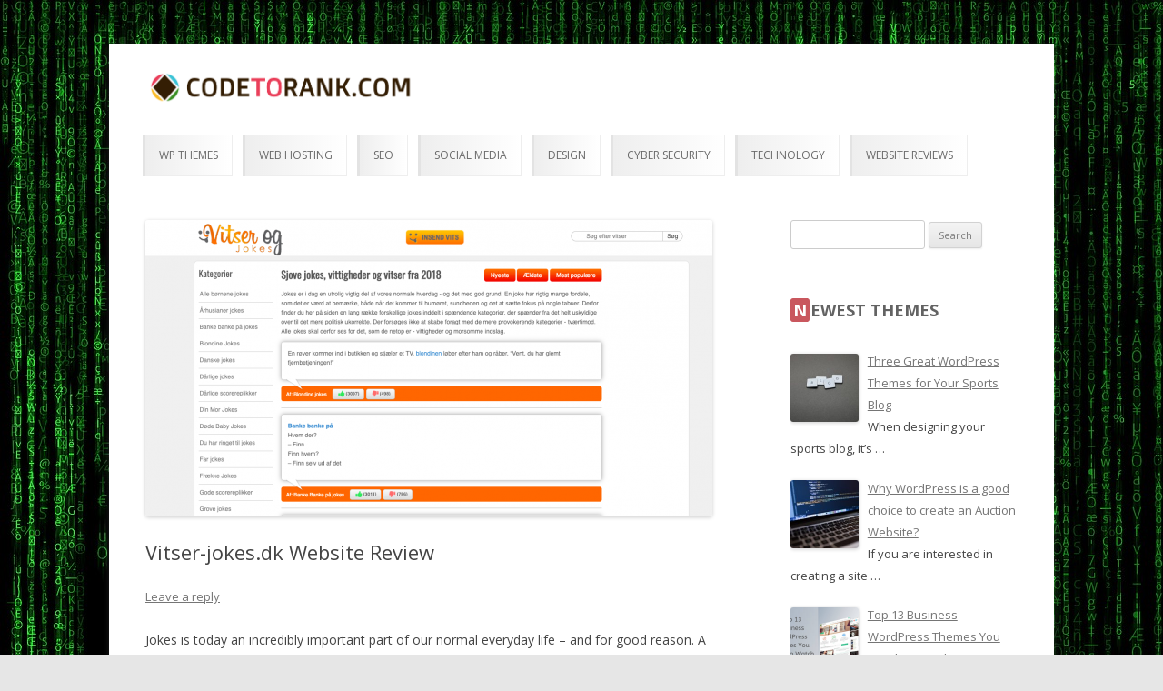

--- FILE ---
content_type: text/html; charset=UTF-8
request_url: http://codetorank.com/vitser-jokes-dk-website-review/
body_size: 12882
content:
<!DOCTYPE html>
<!--[if IE 7]>
<html class="ie ie7" lang="en-US">
<![endif]-->
<!--[if IE 8]>
<html class="ie ie8" lang="en-US">
<![endif]-->
<!--[if !(IE 7) & !(IE 8)]><!-->
<html lang="en-US">
<!--<![endif]-->
<head>
<meta charset="UTF-8" />
<meta name="viewport" content="width=device-width" />
<title>Vitser-jokes.dk Website Review | CodetoRank.com</title>
<link rel="profile" href="http://gmpg.org/xfn/11" />
<link rel="pingback" href="http://codetorank.com/xmlrpc.php" />
<meta name='robots' content='max-image-preview:large' />
	<style>img:is([sizes="auto" i], [sizes^="auto," i]) { contain-intrinsic-size: 3000px 1500px }</style>
	<link rel='dns-prefetch' href='//fonts.googleapis.com' />
<link href='https://fonts.gstatic.com' crossorigin rel='preconnect' />
<link rel="alternate" type="application/rss+xml" title="CodetoRank.com &raquo; Feed" href="http://codetorank.com/feed/" />
<link rel="alternate" type="application/rss+xml" title="CodetoRank.com &raquo; Comments Feed" href="http://codetorank.com/comments/feed/" />
<link rel="alternate" type="application/rss+xml" title="CodetoRank.com &raquo; Vitser-jokes.dk Website Review Comments Feed" href="http://codetorank.com/vitser-jokes-dk-website-review/feed/" />
<script type="text/javascript">
/* <![CDATA[ */
window._wpemojiSettings = {"baseUrl":"https:\/\/s.w.org\/images\/core\/emoji\/15.0.3\/72x72\/","ext":".png","svgUrl":"https:\/\/s.w.org\/images\/core\/emoji\/15.0.3\/svg\/","svgExt":".svg","source":{"concatemoji":"http:\/\/codetorank.com\/wp-includes\/js\/wp-emoji-release.min.js?ver=6.7.4"}};
/*! This file is auto-generated */
!function(i,n){var o,s,e;function c(e){try{var t={supportTests:e,timestamp:(new Date).valueOf()};sessionStorage.setItem(o,JSON.stringify(t))}catch(e){}}function p(e,t,n){e.clearRect(0,0,e.canvas.width,e.canvas.height),e.fillText(t,0,0);var t=new Uint32Array(e.getImageData(0,0,e.canvas.width,e.canvas.height).data),r=(e.clearRect(0,0,e.canvas.width,e.canvas.height),e.fillText(n,0,0),new Uint32Array(e.getImageData(0,0,e.canvas.width,e.canvas.height).data));return t.every(function(e,t){return e===r[t]})}function u(e,t,n){switch(t){case"flag":return n(e,"\ud83c\udff3\ufe0f\u200d\u26a7\ufe0f","\ud83c\udff3\ufe0f\u200b\u26a7\ufe0f")?!1:!n(e,"\ud83c\uddfa\ud83c\uddf3","\ud83c\uddfa\u200b\ud83c\uddf3")&&!n(e,"\ud83c\udff4\udb40\udc67\udb40\udc62\udb40\udc65\udb40\udc6e\udb40\udc67\udb40\udc7f","\ud83c\udff4\u200b\udb40\udc67\u200b\udb40\udc62\u200b\udb40\udc65\u200b\udb40\udc6e\u200b\udb40\udc67\u200b\udb40\udc7f");case"emoji":return!n(e,"\ud83d\udc26\u200d\u2b1b","\ud83d\udc26\u200b\u2b1b")}return!1}function f(e,t,n){var r="undefined"!=typeof WorkerGlobalScope&&self instanceof WorkerGlobalScope?new OffscreenCanvas(300,150):i.createElement("canvas"),a=r.getContext("2d",{willReadFrequently:!0}),o=(a.textBaseline="top",a.font="600 32px Arial",{});return e.forEach(function(e){o[e]=t(a,e,n)}),o}function t(e){var t=i.createElement("script");t.src=e,t.defer=!0,i.head.appendChild(t)}"undefined"!=typeof Promise&&(o="wpEmojiSettingsSupports",s=["flag","emoji"],n.supports={everything:!0,everythingExceptFlag:!0},e=new Promise(function(e){i.addEventListener("DOMContentLoaded",e,{once:!0})}),new Promise(function(t){var n=function(){try{var e=JSON.parse(sessionStorage.getItem(o));if("object"==typeof e&&"number"==typeof e.timestamp&&(new Date).valueOf()<e.timestamp+604800&&"object"==typeof e.supportTests)return e.supportTests}catch(e){}return null}();if(!n){if("undefined"!=typeof Worker&&"undefined"!=typeof OffscreenCanvas&&"undefined"!=typeof URL&&URL.createObjectURL&&"undefined"!=typeof Blob)try{var e="postMessage("+f.toString()+"("+[JSON.stringify(s),u.toString(),p.toString()].join(",")+"));",r=new Blob([e],{type:"text/javascript"}),a=new Worker(URL.createObjectURL(r),{name:"wpTestEmojiSupports"});return void(a.onmessage=function(e){c(n=e.data),a.terminate(),t(n)})}catch(e){}c(n=f(s,u,p))}t(n)}).then(function(e){for(var t in e)n.supports[t]=e[t],n.supports.everything=n.supports.everything&&n.supports[t],"flag"!==t&&(n.supports.everythingExceptFlag=n.supports.everythingExceptFlag&&n.supports[t]);n.supports.everythingExceptFlag=n.supports.everythingExceptFlag&&!n.supports.flag,n.DOMReady=!1,n.readyCallback=function(){n.DOMReady=!0}}).then(function(){return e}).then(function(){var e;n.supports.everything||(n.readyCallback(),(e=n.source||{}).concatemoji?t(e.concatemoji):e.wpemoji&&e.twemoji&&(t(e.twemoji),t(e.wpemoji)))}))}((window,document),window._wpemojiSettings);
/* ]]> */
</script>
<style id='wp-emoji-styles-inline-css' type='text/css'>

	img.wp-smiley, img.emoji {
		display: inline !important;
		border: none !important;
		box-shadow: none !important;
		height: 1em !important;
		width: 1em !important;
		margin: 0 0.07em !important;
		vertical-align: -0.1em !important;
		background: none !important;
		padding: 0 !important;
	}
</style>
<link rel='stylesheet' id='wp-block-library-css' href='http://codetorank.com/wp-includes/css/dist/block-library/style.min.css?ver=6.7.4' type='text/css' media='all' />
<style id='classic-theme-styles-inline-css' type='text/css'>
/*! This file is auto-generated */
.wp-block-button__link{color:#fff;background-color:#32373c;border-radius:9999px;box-shadow:none;text-decoration:none;padding:calc(.667em + 2px) calc(1.333em + 2px);font-size:1.125em}.wp-block-file__button{background:#32373c;color:#fff;text-decoration:none}
</style>
<style id='global-styles-inline-css' type='text/css'>
:root{--wp--preset--aspect-ratio--square: 1;--wp--preset--aspect-ratio--4-3: 4/3;--wp--preset--aspect-ratio--3-4: 3/4;--wp--preset--aspect-ratio--3-2: 3/2;--wp--preset--aspect-ratio--2-3: 2/3;--wp--preset--aspect-ratio--16-9: 16/9;--wp--preset--aspect-ratio--9-16: 9/16;--wp--preset--color--black: #000000;--wp--preset--color--cyan-bluish-gray: #abb8c3;--wp--preset--color--white: #ffffff;--wp--preset--color--pale-pink: #f78da7;--wp--preset--color--vivid-red: #cf2e2e;--wp--preset--color--luminous-vivid-orange: #ff6900;--wp--preset--color--luminous-vivid-amber: #fcb900;--wp--preset--color--light-green-cyan: #7bdcb5;--wp--preset--color--vivid-green-cyan: #00d084;--wp--preset--color--pale-cyan-blue: #8ed1fc;--wp--preset--color--vivid-cyan-blue: #0693e3;--wp--preset--color--vivid-purple: #9b51e0;--wp--preset--gradient--vivid-cyan-blue-to-vivid-purple: linear-gradient(135deg,rgba(6,147,227,1) 0%,rgb(155,81,224) 100%);--wp--preset--gradient--light-green-cyan-to-vivid-green-cyan: linear-gradient(135deg,rgb(122,220,180) 0%,rgb(0,208,130) 100%);--wp--preset--gradient--luminous-vivid-amber-to-luminous-vivid-orange: linear-gradient(135deg,rgba(252,185,0,1) 0%,rgba(255,105,0,1) 100%);--wp--preset--gradient--luminous-vivid-orange-to-vivid-red: linear-gradient(135deg,rgba(255,105,0,1) 0%,rgb(207,46,46) 100%);--wp--preset--gradient--very-light-gray-to-cyan-bluish-gray: linear-gradient(135deg,rgb(238,238,238) 0%,rgb(169,184,195) 100%);--wp--preset--gradient--cool-to-warm-spectrum: linear-gradient(135deg,rgb(74,234,220) 0%,rgb(151,120,209) 20%,rgb(207,42,186) 40%,rgb(238,44,130) 60%,rgb(251,105,98) 80%,rgb(254,248,76) 100%);--wp--preset--gradient--blush-light-purple: linear-gradient(135deg,rgb(255,206,236) 0%,rgb(152,150,240) 100%);--wp--preset--gradient--blush-bordeaux: linear-gradient(135deg,rgb(254,205,165) 0%,rgb(254,45,45) 50%,rgb(107,0,62) 100%);--wp--preset--gradient--luminous-dusk: linear-gradient(135deg,rgb(255,203,112) 0%,rgb(199,81,192) 50%,rgb(65,88,208) 100%);--wp--preset--gradient--pale-ocean: linear-gradient(135deg,rgb(255,245,203) 0%,rgb(182,227,212) 50%,rgb(51,167,181) 100%);--wp--preset--gradient--electric-grass: linear-gradient(135deg,rgb(202,248,128) 0%,rgb(113,206,126) 100%);--wp--preset--gradient--midnight: linear-gradient(135deg,rgb(2,3,129) 0%,rgb(40,116,252) 100%);--wp--preset--font-size--small: 13px;--wp--preset--font-size--medium: 20px;--wp--preset--font-size--large: 36px;--wp--preset--font-size--x-large: 42px;--wp--preset--spacing--20: 0.44rem;--wp--preset--spacing--30: 0.67rem;--wp--preset--spacing--40: 1rem;--wp--preset--spacing--50: 1.5rem;--wp--preset--spacing--60: 2.25rem;--wp--preset--spacing--70: 3.38rem;--wp--preset--spacing--80: 5.06rem;--wp--preset--shadow--natural: 6px 6px 9px rgba(0, 0, 0, 0.2);--wp--preset--shadow--deep: 12px 12px 50px rgba(0, 0, 0, 0.4);--wp--preset--shadow--sharp: 6px 6px 0px rgba(0, 0, 0, 0.2);--wp--preset--shadow--outlined: 6px 6px 0px -3px rgba(255, 255, 255, 1), 6px 6px rgba(0, 0, 0, 1);--wp--preset--shadow--crisp: 6px 6px 0px rgba(0, 0, 0, 1);}:where(.is-layout-flex){gap: 0.5em;}:where(.is-layout-grid){gap: 0.5em;}body .is-layout-flex{display: flex;}.is-layout-flex{flex-wrap: wrap;align-items: center;}.is-layout-flex > :is(*, div){margin: 0;}body .is-layout-grid{display: grid;}.is-layout-grid > :is(*, div){margin: 0;}:where(.wp-block-columns.is-layout-flex){gap: 2em;}:where(.wp-block-columns.is-layout-grid){gap: 2em;}:where(.wp-block-post-template.is-layout-flex){gap: 1.25em;}:where(.wp-block-post-template.is-layout-grid){gap: 1.25em;}.has-black-color{color: var(--wp--preset--color--black) !important;}.has-cyan-bluish-gray-color{color: var(--wp--preset--color--cyan-bluish-gray) !important;}.has-white-color{color: var(--wp--preset--color--white) !important;}.has-pale-pink-color{color: var(--wp--preset--color--pale-pink) !important;}.has-vivid-red-color{color: var(--wp--preset--color--vivid-red) !important;}.has-luminous-vivid-orange-color{color: var(--wp--preset--color--luminous-vivid-orange) !important;}.has-luminous-vivid-amber-color{color: var(--wp--preset--color--luminous-vivid-amber) !important;}.has-light-green-cyan-color{color: var(--wp--preset--color--light-green-cyan) !important;}.has-vivid-green-cyan-color{color: var(--wp--preset--color--vivid-green-cyan) !important;}.has-pale-cyan-blue-color{color: var(--wp--preset--color--pale-cyan-blue) !important;}.has-vivid-cyan-blue-color{color: var(--wp--preset--color--vivid-cyan-blue) !important;}.has-vivid-purple-color{color: var(--wp--preset--color--vivid-purple) !important;}.has-black-background-color{background-color: var(--wp--preset--color--black) !important;}.has-cyan-bluish-gray-background-color{background-color: var(--wp--preset--color--cyan-bluish-gray) !important;}.has-white-background-color{background-color: var(--wp--preset--color--white) !important;}.has-pale-pink-background-color{background-color: var(--wp--preset--color--pale-pink) !important;}.has-vivid-red-background-color{background-color: var(--wp--preset--color--vivid-red) !important;}.has-luminous-vivid-orange-background-color{background-color: var(--wp--preset--color--luminous-vivid-orange) !important;}.has-luminous-vivid-amber-background-color{background-color: var(--wp--preset--color--luminous-vivid-amber) !important;}.has-light-green-cyan-background-color{background-color: var(--wp--preset--color--light-green-cyan) !important;}.has-vivid-green-cyan-background-color{background-color: var(--wp--preset--color--vivid-green-cyan) !important;}.has-pale-cyan-blue-background-color{background-color: var(--wp--preset--color--pale-cyan-blue) !important;}.has-vivid-cyan-blue-background-color{background-color: var(--wp--preset--color--vivid-cyan-blue) !important;}.has-vivid-purple-background-color{background-color: var(--wp--preset--color--vivid-purple) !important;}.has-black-border-color{border-color: var(--wp--preset--color--black) !important;}.has-cyan-bluish-gray-border-color{border-color: var(--wp--preset--color--cyan-bluish-gray) !important;}.has-white-border-color{border-color: var(--wp--preset--color--white) !important;}.has-pale-pink-border-color{border-color: var(--wp--preset--color--pale-pink) !important;}.has-vivid-red-border-color{border-color: var(--wp--preset--color--vivid-red) !important;}.has-luminous-vivid-orange-border-color{border-color: var(--wp--preset--color--luminous-vivid-orange) !important;}.has-luminous-vivid-amber-border-color{border-color: var(--wp--preset--color--luminous-vivid-amber) !important;}.has-light-green-cyan-border-color{border-color: var(--wp--preset--color--light-green-cyan) !important;}.has-vivid-green-cyan-border-color{border-color: var(--wp--preset--color--vivid-green-cyan) !important;}.has-pale-cyan-blue-border-color{border-color: var(--wp--preset--color--pale-cyan-blue) !important;}.has-vivid-cyan-blue-border-color{border-color: var(--wp--preset--color--vivid-cyan-blue) !important;}.has-vivid-purple-border-color{border-color: var(--wp--preset--color--vivid-purple) !important;}.has-vivid-cyan-blue-to-vivid-purple-gradient-background{background: var(--wp--preset--gradient--vivid-cyan-blue-to-vivid-purple) !important;}.has-light-green-cyan-to-vivid-green-cyan-gradient-background{background: var(--wp--preset--gradient--light-green-cyan-to-vivid-green-cyan) !important;}.has-luminous-vivid-amber-to-luminous-vivid-orange-gradient-background{background: var(--wp--preset--gradient--luminous-vivid-amber-to-luminous-vivid-orange) !important;}.has-luminous-vivid-orange-to-vivid-red-gradient-background{background: var(--wp--preset--gradient--luminous-vivid-orange-to-vivid-red) !important;}.has-very-light-gray-to-cyan-bluish-gray-gradient-background{background: var(--wp--preset--gradient--very-light-gray-to-cyan-bluish-gray) !important;}.has-cool-to-warm-spectrum-gradient-background{background: var(--wp--preset--gradient--cool-to-warm-spectrum) !important;}.has-blush-light-purple-gradient-background{background: var(--wp--preset--gradient--blush-light-purple) !important;}.has-blush-bordeaux-gradient-background{background: var(--wp--preset--gradient--blush-bordeaux) !important;}.has-luminous-dusk-gradient-background{background: var(--wp--preset--gradient--luminous-dusk) !important;}.has-pale-ocean-gradient-background{background: var(--wp--preset--gradient--pale-ocean) !important;}.has-electric-grass-gradient-background{background: var(--wp--preset--gradient--electric-grass) !important;}.has-midnight-gradient-background{background: var(--wp--preset--gradient--midnight) !important;}.has-small-font-size{font-size: var(--wp--preset--font-size--small) !important;}.has-medium-font-size{font-size: var(--wp--preset--font-size--medium) !important;}.has-large-font-size{font-size: var(--wp--preset--font-size--large) !important;}.has-x-large-font-size{font-size: var(--wp--preset--font-size--x-large) !important;}
:where(.wp-block-post-template.is-layout-flex){gap: 1.25em;}:where(.wp-block-post-template.is-layout-grid){gap: 1.25em;}
:where(.wp-block-columns.is-layout-flex){gap: 2em;}:where(.wp-block-columns.is-layout-grid){gap: 2em;}
:root :where(.wp-block-pullquote){font-size: 1.5em;line-height: 1.6;}
</style>
<link rel='stylesheet' id='twentytwelve-fonts-css' href='https://fonts.googleapis.com/css?family=Open+Sans:400italic,700italic,400,700&#038;subset=latin,latin-ext' type='text/css' media='all' />
<link rel='stylesheet' id='twentytwelve-style-css' href='http://codetorank.com/wp-content/themes/twentytwelve/style.css?ver=6.7.4' type='text/css' media='all' />
<!--[if lt IE 9]>
<link rel='stylesheet' id='twentytwelve-ie-css' href='http://codetorank.com/wp-content/themes/twentytwelve/css/ie.css?ver=20121010' type='text/css' media='all' />
<![endif]-->
<link rel='stylesheet' id='recent-posts-widget-with-thumbnails-public-style-css' href='http://codetorank.com/wp-content/plugins/recent-posts-widget-with-thumbnails/public.css?ver=6.2.1' type='text/css' media='all' />
<link rel='stylesheet' id='magnificPopup-css' href='http://codetorank.com/wp-content/plugins/wp-review/public/css/magnific-popup.css?ver=1.1.0' type='text/css' media='all' />
<link rel='stylesheet' id='wp_review-style-css' href='http://codetorank.com/wp-content/plugins/wp-review/public/css/wp-review.css?ver=5.1.1' type='text/css' media='all' />
<script type="text/javascript" src="http://codetorank.com/wp-includes/js/jquery/jquery.min.js?ver=3.7.1" id="jquery-core-js"></script>
<script type="text/javascript" src="http://codetorank.com/wp-includes/js/jquery/jquery-migrate.min.js?ver=3.4.1" id="jquery-migrate-js"></script>
<link rel="https://api.w.org/" href="http://codetorank.com/wp-json/" /><link rel="alternate" title="JSON" type="application/json" href="http://codetorank.com/wp-json/wp/v2/posts/656" /><link rel="EditURI" type="application/rsd+xml" title="RSD" href="http://codetorank.com/xmlrpc.php?rsd" />
<meta name="generator" content="WordPress 6.7.4" />
<link rel="canonical" href="http://codetorank.com/vitser-jokes-dk-website-review/" />
<link rel='shortlink' href='http://codetorank.com/?p=656' />
<link rel="alternate" title="oEmbed (JSON)" type="application/json+oembed" href="http://codetorank.com/wp-json/oembed/1.0/embed?url=http%3A%2F%2Fcodetorank.com%2Fvitser-jokes-dk-website-review%2F" />
<link rel="alternate" title="oEmbed (XML)" type="text/xml+oembed" href="http://codetorank.com/wp-json/oembed/1.0/embed?url=http%3A%2F%2Fcodetorank.com%2Fvitser-jokes-dk-website-review%2F&#038;format=xml" />
<style type="text/css" id="custom-background-css">
body.custom-background { background-image: url("http://codetorank.com/wp-content/uploads/2018/10/matrix-356024_1280.jpg"); background-position: left top; background-size: auto; background-repeat: repeat; background-attachment: scroll; }
</style>
			<style type="text/css" id="wp-custom-css">
			.custom-logo {
  max-height: 50px;
  width: auto;
}
.main-navigation .nav-menu > li {
  padding-left: 15px;
  padding-right: 15px;
  margin: 0;
  margin-right: 10px;
  border-right: solid 1px #eee;
  border-top: solid 1px #eee;
  border-bottom: solid 1px #eee;
  box-shadow: -3px 0 rgba(221,221,221,0.8);
  background: linear-gradient(to right,#eee,#fff);
  color: #111;
}
.main-navigation ul.nav-menu {
  border: none;
}
h3.widget-title {
  font-size: 18px;
}
h3.widget-title:first-letter {
  color: #fff;
  background: #c9575e;
  padding: 1px 3px;
  border-radius: 3px;
  margin-right: 1px;
}
@media screen and (min-width: 600px) {
  .main-navigation li ul {
    left: -3px;
    border-left: solid 3px #ddd !important;
  }
}
@media screen and (max-width: 600px) {
  .custom-logo {
    display: block;
    height: 35px;
    margin: auto;
  }
  #masthead {
    padding: 4px;
    border-bottom: solid 2px #ddd;
  }
  .mobmenul-container {
    background: #fff;
  }
}
		</style>
		</head>

<body class="post-template-default single single-post postid-656 single-format-standard custom-background wp-custom-logo custom-font-enabled">
	
<div id="page" class="hfeed site">
	
	<header id="masthead" class="site-header" role="banner">
		<hgroup>
			<a href="http://codetorank.com/" class="custom-logo-link" rel="home"><img width="1242" height="204" src="http://codetorank.com/wp-content/uploads/2018/10/Screen-Shot-2018-10-14-at-12.40.16-PM.png" class="custom-logo" alt="CodetoRank.com" decoding="async" fetchpriority="high" srcset="http://codetorank.com/wp-content/uploads/2018/10/Screen-Shot-2018-10-14-at-12.40.16-PM.png 1242w, http://codetorank.com/wp-content/uploads/2018/10/Screen-Shot-2018-10-14-at-12.40.16-PM-300x49.png 300w, http://codetorank.com/wp-content/uploads/2018/10/Screen-Shot-2018-10-14-at-12.40.16-PM-768x126.png 768w, http://codetorank.com/wp-content/uploads/2018/10/Screen-Shot-2018-10-14-at-12.40.16-PM-1024x168.png 1024w" sizes="(max-width: 1242px) 100vw, 1242px" /></a>		</hgroup>

		<nav id="site-navigation" class="main-navigation" role="navigation">
			<button class="menu-toggle">Menu</button>
			<a class="assistive-text" href="#content" title="Skip to content">Skip to content</a>
			<div class="menu-menu-1-container"><ul id="menu-menu-1" class="nav-menu"><li id="menu-item-113" class="menu-item menu-item-type-taxonomy menu-item-object-category menu-item-has-children menu-item-113"><a href="http://codetorank.com/blog/themes/">WP Themes</a>
<ul class="sub-menu">
	<li id="menu-item-36" class="menu-item menu-item-type-custom menu-item-object-custom menu-item-36"><a href="https://track.fiverr.com/visit/?bta=26213&#038;nci=5490&#038;landingPage=https%3A%2F%2Fwww.fiverr.com%2Frohitink%2Fcreate-a-superfast-seo-friendly-wordpress-theme">Custom Themes</a></li>
	<li id="menu-item-114" class="menu-item menu-item-type-taxonomy menu-item-object-category menu-item-114"><a href="http://codetorank.com/blog/themes/">Free Themes</a></li>
</ul>
</li>
<li id="menu-item-56" class="menu-item menu-item-type-taxonomy menu-item-object-category menu-item-56"><a href="http://codetorank.com/blog/web-hosting/">Web Hosting</a></li>
<li id="menu-item-57" class="menu-item menu-item-type-taxonomy menu-item-object-category menu-item-57"><a href="http://codetorank.com/blog/seo/">SEO</a></li>
<li id="menu-item-58" class="menu-item menu-item-type-taxonomy menu-item-object-category menu-item-58"><a href="http://codetorank.com/blog/social-media/">Social Media</a></li>
<li id="menu-item-59" class="menu-item menu-item-type-taxonomy menu-item-object-category menu-item-59"><a href="http://codetorank.com/blog/design/">Design</a></li>
<li id="menu-item-60" class="menu-item menu-item-type-taxonomy menu-item-object-category menu-item-60"><a href="http://codetorank.com/blog/security/">Cyber Security</a></li>
<li id="menu-item-61" class="menu-item menu-item-type-taxonomy menu-item-object-category menu-item-has-children menu-item-61"><a href="http://codetorank.com/blog/technology/">Technology</a>
<ul class="sub-menu">
	<li id="menu-item-62" class="menu-item menu-item-type-taxonomy menu-item-object-category menu-item-62"><a href="http://codetorank.com/blog/windows/">Windows</a></li>
	<li id="menu-item-63" class="menu-item menu-item-type-taxonomy menu-item-object-category menu-item-63"><a href="http://codetorank.com/blog/mac-os/">Mac OS</a></li>
	<li id="menu-item-115" class="menu-item menu-item-type-taxonomy menu-item-object-category menu-item-115"><a href="http://codetorank.com/blog/technology/internet/">Internet</a></li>
</ul>
</li>
<li id="menu-item-64" class="menu-item menu-item-type-taxonomy menu-item-object-category current-post-ancestor current-menu-parent current-post-parent menu-item-64"><a href="http://codetorank.com/blog/website-reviews/">Website Reviews</a></li>
</ul></div>		</nav><!-- #site-navigation -->

			</header><!-- #masthead -->

	<div id="main" class="wrapper">

	<div id="primary" class="site-content">
		<div id="content" role="main">

			
				
	<article id="post-656" class="post-656 post type-post status-publish format-standard has-post-thumbnail hentry category-website-reviews">
				<header class="entry-header">
			<img width="624" height="326" src="http://codetorank.com/wp-content/uploads/2019/02/Vitser-jokes.dk-Website-Review-624x326.png" class="attachment-post-thumbnail size-post-thumbnail wp-post-image" alt="" decoding="async" srcset="http://codetorank.com/wp-content/uploads/2019/02/Vitser-jokes.dk-Website-Review-624x326.png 624w, http://codetorank.com/wp-content/uploads/2019/02/Vitser-jokes.dk-Website-Review-300x156.png 300w, http://codetorank.com/wp-content/uploads/2019/02/Vitser-jokes.dk-Website-Review-768x401.png 768w, http://codetorank.com/wp-content/uploads/2019/02/Vitser-jokes.dk-Website-Review-1024x534.png 1024w, http://codetorank.com/wp-content/uploads/2019/02/Vitser-jokes.dk-Website-Review.png 1340w" sizes="(max-width: 624px) 100vw, 624px" />
						<h1 class="entry-title">Vitser-jokes.dk Website Review</h1>
										<div class="comments-link">
					<a href="http://codetorank.com/vitser-jokes-dk-website-review/#respond"><span class="leave-reply">Leave a reply</span></a>				</div><!-- .comments-link -->
					</header><!-- .entry-header -->

				<div class="entry-content">
			<p>Jokes is today an incredibly important part of our normal everyday life &#8211; and for good reason. A joke has many benefits that it is worth noting, both when it comes to mood, health and the focus on some taboos. Therefore, on <a href="https://www.vitser-jokes.dk/">vitser-jokes.dk</a> you will find a large number of different jokes divided into exciting categories, ranging from the completely innocent to the more politically incorrect. There is no attempt to contempt with the more provocative categories &#8211; on the contrary. All jokes must therefore be seen for what they are just &#8211; jokes and funny features.</p>
<p>We all need jokes in our everyday lives Today, many are convinced that we need jokes in our everyday lives. We all live very seriously with a great focus on among work. This means that everyday trivialities often take over why there is not much time left for, for example, laughter, humor and all that helps to make a good laugh. And that is actually what is important in everyday life &#8211; to laugh. It is healthy to laugh and therefore we should do something more. We should be better at having fun and being happy to get better and healthier health and also become much more energetic in our daily lives.</p>

<div id="review" class="review-wrapper wp-review-656 wp-review-star-type wp-review-default-template wp-review-box-full-width">
			<div class="review-heading">
			<h5 class="review-title">
				Website Review
							</h5>
		</div>
	
	
			<ul class="review-list">
							<li>
					<div class="review-star">
	<div class="review-result-wrapper" style="color: #95bae0;">
						<i class="mts-icon-star"></i>
								<i class="mts-icon-star"></i>
								<i class="mts-icon-star"></i>
								<i class="mts-icon-star"></i>
								<i class="mts-icon-star"></i>
				
		<div class="review-result" style="width:75%; color:#1e73be;">
								<i class="mts-icon-star"></i>
										<i class="mts-icon-star"></i>
										<i class="mts-icon-star"></i>
										<i class="mts-icon-star"></i>
										<i class="mts-icon-star"></i>
							</div><!-- .review-result -->

	</div><!-- .review-result-wrapper -->

</div><!-- .review-star -->
					<span>Website Design</span>
				</li>
							<li>
					<div class="review-star">
	<div class="review-result-wrapper" style="color: #95bae0;">
						<i class="mts-icon-star"></i>
								<i class="mts-icon-star"></i>
								<i class="mts-icon-star"></i>
								<i class="mts-icon-star"></i>
								<i class="mts-icon-star"></i>
				
		<div class="review-result" style="width:80%; color:#1e73be;">
								<i class="mts-icon-star"></i>
										<i class="mts-icon-star"></i>
										<i class="mts-icon-star"></i>
										<i class="mts-icon-star"></i>
										<i class="mts-icon-star"></i>
							</div><!-- .review-result -->

	</div><!-- .review-result-wrapper -->

</div><!-- .review-star -->
					<span>Content Quality</span>
				</li>
							<li>
					<div class="review-star">
	<div class="review-result-wrapper" style="color: #95bae0;">
						<i class="mts-icon-star"></i>
								<i class="mts-icon-star"></i>
								<i class="mts-icon-star"></i>
								<i class="mts-icon-star"></i>
								<i class="mts-icon-star"></i>
				
		<div class="review-result" style="width:100%; color:#1e73be;">
								<i class="mts-icon-star"></i>
										<i class="mts-icon-star"></i>
										<i class="mts-icon-star"></i>
										<i class="mts-icon-star"></i>
										<i class="mts-icon-star"></i>
							</div><!-- .review-result -->

	</div><!-- .review-result-wrapper -->

</div><!-- .review-star -->
					<span>Value For Money</span>
				</li>
							<li>
					<div class="review-star">
	<div class="review-result-wrapper" style="color: #95bae0;">
						<i class="mts-icon-star"></i>
								<i class="mts-icon-star"></i>
								<i class="mts-icon-star"></i>
								<i class="mts-icon-star"></i>
								<i class="mts-icon-star"></i>
				
		<div class="review-result" style="width:100%; color:#1e73be;">
								<i class="mts-icon-star"></i>
										<i class="mts-icon-star"></i>
										<i class="mts-icon-star"></i>
										<i class="mts-icon-star"></i>
										<i class="mts-icon-star"></i>
							</div><!-- .review-result -->

	</div><!-- .review-result-wrapper -->

</div><!-- .review-star -->
					<span>Authenticity</span>
				</li>
					</ul>
	
						<div class="review-total-wrapper">
				<span class="review-total-box">4.4</span>
				<div class="review-star review-total">
	<div class="review-result-wrapper" style="color: #95bae0;">
						<i class="mts-icon-star"></i>
								<i class="mts-icon-star"></i>
								<i class="mts-icon-star"></i>
								<i class="mts-icon-star"></i>
								<i class="mts-icon-star"></i>
				
		<div class="review-result" style="width:88%; color:#1e73be;">
								<i class="mts-icon-star"></i>
										<i class="mts-icon-star"></i>
										<i class="mts-icon-star"></i>
										<i class="mts-icon-star"></i>
										<i class="mts-icon-star"></i>
							</div><!-- .review-result -->

	</div><!-- .review-result-wrapper -->

</div><!-- .review-star -->
			</div>
		
					<div class="review-desc">
				<p class="review-summary-title"><strong>Summary</strong></p>
								<p>Want to laugh, then visit the website.</p>
			</div>
			
	
	</div>

<style type="text/css">
	.wp-review-656.review-wrapper {
		width: 100%;
		float: left;
	}
	.wp-review-656.review-wrapper,
	.wp-review-656 .review-title,
	.wp-review-656 .review-desc p,
	.wp-review-656 .reviewed-item p {
		color: #555555;
	}
	.wp-review-656 .review-title {
		padding-top: 15px;
		font-weight: bold;
	}
	.wp-review-656 .review-links a {
		color: #1e73be;
	}
	.wp-review-656 .review-links a:hover {
		background: #1e73be;
		color: #fff;
	}
	.wp-review-656 .review-list li,
	.wp-review-656.review-wrapper {
		background: #ffffff;
	}
	.wp-review-656 .review-title,
	.wp-review-656 .review-list li:nth-child(2n),
	.wp-review-656 .wpr-user-features-rating .user-review-title {
		background: #e7e7e7;
	}
	.wp-review-656.review-wrapper,
	.wp-review-656 .review-title,
	.wp-review-656 .review-list li,
	.wp-review-656 .review-list li:last-child,
	.wp-review-656 .user-review-area,
	.wp-review-656 .reviewed-item,
	.wp-review-656 .review-links,
	.wp-review-656 .wpr-user-features-rating {
		border-color: #e7e7e7;
	}
	.wp-review-656 .wpr-rating-accept-btn {
		background: #1e73be;
	}
	.wp-review-656.review-wrapper .user-review-title {
		color: inherit;
	}
</style>
<script type="application/ld+json">
{
    "@context": "http://schema.org",
    "@type": "Review",
    "itemReviewed": {
        "@type": "Thing",
        "name": "Website Review"
    },
    "reviewRating": {
        "@type": "Rating",
        "ratingValue": "4.4",
        "bestRating": 5
    },
    "author": {
        "@type": "Person",
        "name": "Jishan Singh Bedi"
    },
    "reviewBody": "Want to laugh, then visit the website."
}
</script>
					</div><!-- .entry-content -->
		
		<footer class="entry-meta">
			This entry was posted in <a href="http://codetorank.com/blog/website-reviews/" rel="category tag">Website Reviews</a> on <a href="http://codetorank.com/vitser-jokes-dk-website-review/" title="6:06 pm" rel="bookmark"><time class="entry-date" datetime="2019-02-07T18:06:43+00:00">February 7, 2019</time></a><span class="by-author"> by <span class="author vcard"><a class="url fn n" href="http://codetorank.com/author/jishan/" title="View all posts by Jishan Singh Bedi" rel="author">Jishan Singh Bedi</a></span></span>.								</footer><!-- .entry-meta -->
	</article><!-- #post -->

				<nav class="nav-single">
					<h3 class="assistive-text">Post navigation</h3>
					<span class="nav-previous"><a href="http://codetorank.com/is-300-mb-sufficient-file-size-for-a-2-hour-movie/" rel="prev"><span class="meta-nav">&larr;</span> Is 300 MB Sufficient File size for a 2 hour Movie?</a></span>
					<span class="nav-next"><a href="http://codetorank.com/is-it-legal-to-sell-cbd-oil-online/" rel="next">Is it Legal to Sell CBD Oil Online? <span class="meta-nav">&rarr;</span></a></span>
				</nav><!-- .nav-single -->

				
<div id="comments" class="comments-area">

	
	
		<div id="respond" class="comment-respond">
		<h3 id="reply-title" class="comment-reply-title">Leave a Reply <small><a rel="nofollow" id="cancel-comment-reply-link" href="/vitser-jokes-dk-website-review/#respond" style="display:none;">Cancel reply</a></small></h3><form action="http://codetorank.com/wp-comments-post.php" method="post" id="commentform" class="comment-form"><p class="comment-notes"><span id="email-notes">Your email address will not be published.</span> <span class="required-field-message">Required fields are marked <span class="required">*</span></span></p><p class="comment-form-comment"><label for="comment">Comment <span class="required">*</span></label> <textarea id="comment" name="comment" cols="45" rows="8" maxlength="65525" required="required"></textarea></p><p class="comment-form-author"><label for="author">Name <span class="required">*</span></label> <input id="author" name="author" type="text" value="" size="30" maxlength="245" autocomplete="name" required="required" /></p>
<p class="comment-form-email"><label for="email">Email <span class="required">*</span></label> <input id="email" name="email" type="text" value="" size="30" maxlength="100" aria-describedby="email-notes" autocomplete="email" required="required" /></p>
<p class="comment-form-url"><label for="url">Website</label> <input id="url" name="url" type="text" value="" size="30" maxlength="200" autocomplete="url" /></p>
<p class="comment-form-cookies-consent"><input id="wp-comment-cookies-consent" name="wp-comment-cookies-consent" type="checkbox" value="yes" /> <label for="wp-comment-cookies-consent">Save my name, email, and website in this browser for the next time I comment.</label></p>
<p class="form-submit"><input name="submit" type="submit" id="submit" class="submit" value="Post Comment" /> <input type='hidden' name='comment_post_ID' value='656' id='comment_post_ID' />
<input type='hidden' name='comment_parent' id='comment_parent' value='0' />
</p>
<!-- Anti-spam plugin v.5.2 wordpress.org/plugins/anti-spam/ -->
		<p class="antispam-group antispam-group-q" style="clear: both;">
			<label>Current ye@r <span class="required">*</span></label>
			<input type="hidden" name="antspm-a" class="antispam-control antispam-control-a" value="2026" />
			<input type="text" name="antspm-q" class="antispam-control antispam-control-q" value="5.2" autocomplete="off" />
		</p>
		<p class="antispam-group antispam-group-e" style="display: none;">
			<label>Leave this field empty</label>
			<input type="text" name="antspm-e-email-url-website" class="antispam-control antispam-control-e" value="" autocomplete="off" />
		</p>
</form>	</div><!-- #respond -->
	
</div><!-- #comments .comments-area -->

			
		</div><!-- #content -->
	</div><!-- #primary -->


			<div id="secondary" class="widget-area" role="complementary">
			<aside id="search-2" class="widget widget_search"><form role="search" method="get" id="searchform" class="searchform" action="http://codetorank.com/">
				<div>
					<label class="screen-reader-text" for="s">Search for:</label>
					<input type="text" value="" name="s" id="s" />
					<input type="submit" id="searchsubmit" value="Search" />
				</div>
			</form></aside><aside id="recent-posts-widget-with-thumbnails-3" class="widget recent-posts-widget-with-thumbnails"><div id="rpwwt-recent-posts-widget-with-thumbnails-3" class="rpwwt-widget">
	<h3 class="widget-title">Newest Themes</h3>	<ul>
			<li><a href="http://codetorank.com/three-great-wordpress-themes-for-your-sports-blog/"><img width="75" height="75" src="http://codetorank.com/wp-content/uploads/2022/03/pexels-miguel-á-padriñán-1591056-150x150.jpg" class="attachment-75x75 size-75x75 wp-post-image" alt="" decoding="async" loading="lazy" srcset="http://codetorank.com/wp-content/uploads/2022/03/pexels-miguel-á-padriñán-1591056-150x150.jpg 150w, http://codetorank.com/wp-content/uploads/2022/03/pexels-miguel-á-padriñán-1591056-65x65.jpg 65w" sizes="auto, (max-width: 75px) 100vw, 75px" /><span class="rpwwt-post-title">Three Great WordPress Themes for Your Sports Blog</span></a><div class="rpwwt-post-excerpt">When designing your sports blog, it’s …</div></li>
			<li><a href="http://codetorank.com/why-wordpress-is-a-good-choice-to-create-an-auction-website/"><img width="75" height="75" src="http://codetorank.com/wp-content/uploads/2018/11/hack-wordpress-150x150.jpg" class="attachment-75x75 size-75x75 wp-post-image" alt="" decoding="async" loading="lazy" /><span class="rpwwt-post-title">Why WordPress is a good choice to create an Auction Website?</span></a><div class="rpwwt-post-excerpt">If you are interested in creating a site …</div></li>
			<li><a href="http://codetorank.com/top-13-business-wordpress-themes-you-need-to-watch-out-in-2019/"><img width="75" height="75" src="http://codetorank.com/wp-content/uploads/2019/01/Picture1-150x150.png" class="attachment-75x75 size-75x75 wp-post-image" alt="Top 13 Business WordPress Themes You Need To Watch Out In 2019" decoding="async" loading="lazy" srcset="http://codetorank.com/wp-content/uploads/2019/01/Picture1-150x150.png 150w, http://codetorank.com/wp-content/uploads/2019/01/Picture1-65x65.png 65w" sizes="auto, (max-width: 75px) 100vw, 75px" /><span class="rpwwt-post-title">Top 13 Business WordPress Themes You Need To Watch Out In 2019</span></a><div class="rpwwt-post-excerpt">Are you starting a new online business? Or …</div></li>
		</ul>
</div><!-- .rpwwt-widget -->
</aside><aside id="recent-posts-widget-with-thumbnails-5" class="widget recent-posts-widget-with-thumbnails"><div id="rpwwt-recent-posts-widget-with-thumbnails-5" class="rpwwt-widget">
	<h3 class="widget-title">From the Blog</h3>	<ul>
			<li><a href="http://codetorank.com/seo-trends-for-2025-what-businesses-need-to-know/"><img width="75" height="75" src="http://codetorank.com/wp-content/uploads/2020/08/SEO-1-150x150.jpg" class="attachment-75x75 size-75x75 wp-post-image" alt="" decoding="async" loading="lazy" srcset="http://codetorank.com/wp-content/uploads/2020/08/SEO-1-150x150.jpg 150w, http://codetorank.com/wp-content/uploads/2020/08/SEO-1-65x65.jpg 65w" sizes="auto, (max-width: 75px) 100vw, 75px" /><span class="rpwwt-post-title">SEO Trends for 2025: What Businesses Need to Know</span></a><div class="rpwwt-post-author">By Jishan Singh Bedi</div></li>
			<li><a href="http://codetorank.com/thenorthernmarkets-com-review-assessing-security-measures-and-protection/"><img width="75" height="75" src="http://codetorank.com/wp-content/uploads/2025/02/Screenshot-2025-02-14-at-10.08.12-AM-150x150.png" class="attachment-75x75 size-75x75 wp-post-image" alt="" decoding="async" loading="lazy" srcset="http://codetorank.com/wp-content/uploads/2025/02/Screenshot-2025-02-14-at-10.08.12-AM-150x150.png 150w, http://codetorank.com/wp-content/uploads/2025/02/Screenshot-2025-02-14-at-10.08.12-AM-65x65.png 65w" sizes="auto, (max-width: 75px) 100vw, 75px" /><span class="rpwwt-post-title">Thenorthernmarkets.com review Assessing Security Measures and Protection</span></a><div class="rpwwt-post-author">By Jishan Singh Bedi</div></li>
			<li><a href="http://codetorank.com/unleashing-the-potential-of-crypto-affiliate-marketing-with-cryptograb/"><img width="75" height="75" src="http://codetorank.com/wp-content/uploads/2024/02/cryptocurrency-150x150.jpg" class="attachment-75x75 size-75x75 wp-post-image" alt="" decoding="async" loading="lazy" srcset="http://codetorank.com/wp-content/uploads/2024/02/cryptocurrency-150x150.jpg 150w, http://codetorank.com/wp-content/uploads/2024/02/cryptocurrency-65x65.jpg 65w" sizes="auto, (max-width: 75px) 100vw, 75px" /><span class="rpwwt-post-title">Unleashing the Potential of Crypto Affiliate Marketing with CryptoGrab</span></a><div class="rpwwt-post-author">By Rajesh Sharma</div></li>
			<li><a href="http://codetorank.com/7-traits-to-look-for-in-a-custom-application-development-company/"><img width="75" height="75" src="http://codetorank.com/wp-content/uploads/2020/08/software-company-150x150.jpg" class="attachment-75x75 size-75x75 wp-post-image" alt="" decoding="async" loading="lazy" srcset="http://codetorank.com/wp-content/uploads/2020/08/software-company-150x150.jpg 150w, http://codetorank.com/wp-content/uploads/2020/08/software-company-65x65.jpg 65w" sizes="auto, (max-width: 75px) 100vw, 75px" /><span class="rpwwt-post-title">7 Traits to Look for in a Custom Application Development Company</span></a><div class="rpwwt-post-author">By Jishan Singh Bedi</div></li>
			<li><a href="http://codetorank.com/panther-lendings-transparent-pricing-a-revolution-in-debt-consolidation/"><img width="75" height="75" src="http://codetorank.com/wp-content/uploads/2018/11/pexels-photo-534229-150x150.jpeg" class="attachment-75x75 size-75x75 wp-post-image" alt="Why is it Smart to Start a Business with a Loan, than your own Money?" decoding="async" loading="lazy" srcset="http://codetorank.com/wp-content/uploads/2018/11/pexels-photo-534229-150x150.jpeg 150w, http://codetorank.com/wp-content/uploads/2018/11/pexels-photo-534229-65x65.jpeg 65w" sizes="auto, (max-width: 75px) 100vw, 75px" /><span class="rpwwt-post-title">Panther Lending&#8217;s Transparent Pricing: A Revolution in Debt Consolidation</span></a><div class="rpwwt-post-author">By Rajesh Sharma</div></li>
			<li><a href="http://codetorank.com/saumitra-pandey-of-salesduo-how-to-deal-with-amazon-hijackers-and-protect-your-brand/"><img width="75" height="75" src="http://codetorank.com/wp-content/uploads/2021/02/codetorank-150x150.jpg" class="attachment-75x75 size-75x75 wp-post-image" alt="" decoding="async" loading="lazy" srcset="http://codetorank.com/wp-content/uploads/2021/02/codetorank-150x150.jpg 150w, http://codetorank.com/wp-content/uploads/2021/02/codetorank-65x65.jpg 65w" sizes="auto, (max-width: 75px) 100vw, 75px" /><span class="rpwwt-post-title">Saumitra Pandey of SalesDuo: How to Deal With Amazon Hijackers and Protect Your Brand</span></a><div class="rpwwt-post-author">By Rajesh Sharma</div></li>
			<li><a href="http://codetorank.com/design-and-branding-guidelines-for-adult-industry/"><img width="75" height="75" src="http://codetorank.com/wp-content/uploads/2019/11/black-pencils-and-design-word-6444-150x150.jpg" class="attachment-75x75 size-75x75 wp-post-image" alt="" decoding="async" loading="lazy" srcset="http://codetorank.com/wp-content/uploads/2019/11/black-pencils-and-design-word-6444-150x150.jpg 150w, http://codetorank.com/wp-content/uploads/2019/11/black-pencils-and-design-word-6444-65x65.jpg 65w" sizes="auto, (max-width: 75px) 100vw, 75px" /><span class="rpwwt-post-title">Design and Branding Guidelines for Adult Industry</span></a><div class="rpwwt-post-author">By Rajesh Sharma</div></li>
		</ul>
</div><!-- .rpwwt-widget -->
</aside><aside id="text-2" class="widget widget_text"><h3 class="widget-title">Collaborations</h3>			<div class="textwidget"><ul>
<li>Casino Ohne Lizenz &#8211; <a href="https://casinoohnelizenzdeutschland.com/">https://casinoohnelizenzdeutschland.com/</a></li>
<li><b>Discover Expert Reviews</b> &#8211; Dive into <a href="https://coolspins.net/" target="_blank" rel="noopener" data-saferedirecturl="https://www.google.com/url?q=https://coolspins.net/&amp;source=gmail&amp;ust=1696082011243000&amp;usg=AOvVaw0Z7oI_CByF211HKnVP9WrL">Coolspins.net</a> for trusted reviews of MGA and Curacao casinos. Claim your bonus now!</li>
</ul>
</div>
		</aside><aside id="text-3" class="widget widget_text"><h3 class="widget-title">Collaborations</h3>			<div class="textwidget"></div>
		</aside>		</div><!-- #secondary -->
		</div><!-- #main .wrapper -->
	<footer id="colophon" role="contentinfo">
		<div class="site-info">
						<a href="https://codetorank.com/contact-us/">Contact Us</a>
			<span role="separator" aria-hidden="true"></span>
			<a href="https://codetorank.com/write-for-us/">Write for Us</a>
			<span role="separator" aria-hidden="true"></span>
			<a class="privacy-policy-link" href="http://codetorank.com/privacy-policy/" rel="privacy-policy">Privacy Policy</a><span role="separator" aria-hidden="true"></span>			<a rel="nofollow" href="https://wordpress.org/" class="imprint" title="Semantic Personal Publishing Platform">
				Proudly powered by WordPress			</a>
		</div><!-- .site-info -->
	</footer><!-- #colophon -->
</div><!-- #page -->

<style type="text/css">.saboxplugin-wrap{-webkit-box-sizing:border-box;-moz-box-sizing:border-box;-ms-box-sizing:border-box;box-sizing:border-box;border:1px solid #eee;width:100%;clear:both;display:block;overflow:hidden;word-wrap:break-word;position:relative}.saboxplugin-wrap .saboxplugin-gravatar{float:left;padding:20px}.saboxplugin-wrap .saboxplugin-gravatar img{max-width:100px;height:auto}.saboxplugin-wrap .saboxplugin-authorname{font-size:18px;line-height:1;margin:20px 0 0 20px;display:block}.saboxplugin-wrap .saboxplugin-authorname a{text-decoration:none}.saboxplugin-wrap .saboxplugin-authorname a:focus{outline:0}.saboxplugin-wrap .saboxplugin-desc{display:block;margin:5px 20px}.saboxplugin-wrap .saboxplugin-desc a{text-decoration:underline}.saboxplugin-wrap .saboxplugin-desc p{margin:5px 0 12px}.saboxplugin-wrap .saboxplugin-web{margin:0 20px 15px;text-align:left}.saboxplugin-wrap .sab-web-position{text-align:right}.saboxplugin-wrap .saboxplugin-web a{color:#ccc;text-decoration:none}.saboxplugin-wrap .saboxplugin-socials{position:relative;display:block;background:#fcfcfc;padding:5px;border-top:1px solid #eee}.saboxplugin-wrap .saboxplugin-socials a svg{width:20px;height:20px}.saboxplugin-wrap .saboxplugin-socials a svg .st2{fill:#fff}.saboxplugin-wrap .saboxplugin-socials a svg .st1{fill:rgba(0,0,0,.3)}.saboxplugin-wrap .saboxplugin-socials a:hover{opacity:.8;-webkit-transition:opacity .4s;-moz-transition:opacity .4s;-o-transition:opacity .4s;transition:opacity .4s;box-shadow:none!important;-webkit-box-shadow:none!important}.saboxplugin-wrap .saboxplugin-socials .saboxplugin-icon-color{box-shadow:none;padding:0;border:0;-webkit-transition:opacity .4s;-moz-transition:opacity .4s;-o-transition:opacity .4s;transition:opacity .4s;display:inline-block;color:#fff;font-size:0;text-decoration:inherit;margin:5px;-webkit-border-radius:0;-moz-border-radius:0;-ms-border-radius:0;-o-border-radius:0;border-radius:0;overflow:hidden}.saboxplugin-wrap .saboxplugin-socials .saboxplugin-icon-grey{text-decoration:inherit;box-shadow:none;position:relative;display:-moz-inline-stack;display:inline-block;vertical-align:middle;zoom:1;margin:10px 5px;color:#444}.clearfix:after,.clearfix:before{content:' ';display:table;line-height:0;clear:both}.ie7 .clearfix{zoom:1}.saboxplugin-socials.sabox-colored .saboxplugin-icon-color .sab-twitch{border-color:#38245c}.saboxplugin-socials.sabox-colored .saboxplugin-icon-color .sab-addthis{border-color:#e91c00}.saboxplugin-socials.sabox-colored .saboxplugin-icon-color .sab-behance{border-color:#003eb0}.saboxplugin-socials.sabox-colored .saboxplugin-icon-color .sab-delicious{border-color:#06c}.saboxplugin-socials.sabox-colored .saboxplugin-icon-color .sab-deviantart{border-color:#036824}.saboxplugin-socials.sabox-colored .saboxplugin-icon-color .sab-digg{border-color:#00327c}.saboxplugin-socials.sabox-colored .saboxplugin-icon-color .sab-dribbble{border-color:#ba1655}.saboxplugin-socials.sabox-colored .saboxplugin-icon-color .sab-facebook{border-color:#1e2e4f}.saboxplugin-socials.sabox-colored .saboxplugin-icon-color .sab-flickr{border-color:#003576}.saboxplugin-socials.sabox-colored .saboxplugin-icon-color .sab-github{border-color:#264874}.saboxplugin-socials.sabox-colored .saboxplugin-icon-color .sab-google{border-color:#0b51c5}.saboxplugin-socials.sabox-colored .saboxplugin-icon-color .sab-googleplus{border-color:#96271a}.saboxplugin-socials.sabox-colored .saboxplugin-icon-color .sab-html5{border-color:#902e13}.saboxplugin-socials.sabox-colored .saboxplugin-icon-color .sab-instagram{border-color:#1630aa}.saboxplugin-socials.sabox-colored .saboxplugin-icon-color .sab-linkedin{border-color:#00344f}.saboxplugin-socials.sabox-colored .saboxplugin-icon-color .sab-pinterest{border-color:#5b040e}.saboxplugin-socials.sabox-colored .saboxplugin-icon-color .sab-reddit{border-color:#992900}.saboxplugin-socials.sabox-colored .saboxplugin-icon-color .sab-rss{border-color:#a43b0a}.saboxplugin-socials.sabox-colored .saboxplugin-icon-color .sab-sharethis{border-color:#5d8420}.saboxplugin-socials.sabox-colored .saboxplugin-icon-color .sab-skype{border-color:#00658a}.saboxplugin-socials.sabox-colored .saboxplugin-icon-color .sab-soundcloud{border-color:#995200}.saboxplugin-socials.sabox-colored .saboxplugin-icon-color .sab-spotify{border-color:#0f612c}.saboxplugin-socials.sabox-colored .saboxplugin-icon-color .sab-stackoverflow{border-color:#a95009}.saboxplugin-socials.sabox-colored .saboxplugin-icon-color .sab-steam{border-color:#006388}.saboxplugin-socials.sabox-colored .saboxplugin-icon-color .sab-user_email{border-color:#b84e05}.saboxplugin-socials.sabox-colored .saboxplugin-icon-color .sab-stumbleUpon{border-color:#9b280e}.saboxplugin-socials.sabox-colored .saboxplugin-icon-color .sab-tumblr{border-color:#10151b}.saboxplugin-socials.sabox-colored .saboxplugin-icon-color .sab-twitter{border-color:#0967a0}.saboxplugin-socials.sabox-colored .saboxplugin-icon-color .sab-vimeo{border-color:#0d7091}.saboxplugin-socials.sabox-colored .saboxplugin-icon-color .sab-windows{border-color:#003f71}.saboxplugin-socials.sabox-colored .saboxplugin-icon-color .sab-wordpress{border-color:#0f3647}.saboxplugin-socials.sabox-colored .saboxplugin-icon-color .sab-yahoo{border-color:#14002d}.saboxplugin-socials.sabox-colored .saboxplugin-icon-color .sab-youtube{border-color:#900}.saboxplugin-socials.sabox-colored .saboxplugin-icon-color .sab-xing{border-color:#000202}.saboxplugin-socials.sabox-colored .saboxplugin-icon-color .sab-mixcloud{border-color:#2475a0}.saboxplugin-socials.sabox-colored .saboxplugin-icon-color .sab-vk{border-color:#243549}.saboxplugin-socials.sabox-colored .saboxplugin-icon-color .sab-medium{border-color:#00452c}.saboxplugin-socials.sabox-colored .saboxplugin-icon-color .sab-quora{border-color:#420e00}.saboxplugin-socials.sabox-colored .saboxplugin-icon-color .sab-meetup{border-color:#9b181c}.saboxplugin-socials.sabox-colored .saboxplugin-icon-color .sab-goodreads{border-color:#000}.saboxplugin-socials.sabox-colored .saboxplugin-icon-color .sab-snapchat{border-color:#999700}.saboxplugin-socials.sabox-colored .saboxplugin-icon-color .sab-500px{border-color:#00557f}.saboxplugin-socials.sabox-colored .saboxplugin-icon-color .sab-mastodont{border-color:#185886}.sabox-plus-item{margin-bottom:20px}@media screen and (max-width:480px){.saboxplugin-wrap{text-align:center}.saboxplugin-wrap .saboxplugin-gravatar{float:none;padding:20px 0;text-align:center;margin:0 auto;display:block}.saboxplugin-wrap .saboxplugin-gravatar img{float:none;display:inline-block;display:-moz-inline-stack;vertical-align:middle;zoom:1}.saboxplugin-wrap .saboxplugin-desc{margin:0 10px 20px;text-align:center}.saboxplugin-wrap .saboxplugin-authorname{text-align:center;margin:10px 0 20px}}body .saboxplugin-authorname a,body .saboxplugin-authorname a:hover{box-shadow:none;-webkit-box-shadow:none}a.sab-profile-edit{font-size:16px!important;line-height:1!important}.sab-edit-settings a,a.sab-profile-edit{color:#0073aa!important;box-shadow:none!important;-webkit-box-shadow:none!important}.sab-edit-settings{margin-right:15px;position:absolute;right:0;z-index:2;bottom:10px;line-height:20px}.sab-edit-settings i{margin-left:5px}.saboxplugin-socials{line-height:1!important}.rtl .saboxplugin-wrap .saboxplugin-gravatar{float:right}.rtl .saboxplugin-wrap .saboxplugin-authorname{display:flex;align-items:center}.rtl .saboxplugin-wrap .saboxplugin-authorname .sab-profile-edit{margin-right:10px}.rtl .sab-edit-settings{right:auto;left:0}.saboxplugin-wrap {border-color:#e0e0e0;}.saboxplugin-wrap .saboxplugin-socials {border-color:#e0e0e0;}.saboxplugin-wrap, .saboxplugin-wrap .saboxplugin-socials{ border-width: 3px; }.saboxplugin-wrap .saboxplugin-socials .saboxplugin-icon-color .st1 {display: none;}.saboxplugin-wrap .saboxplugin-authorname a {color:#1e73be;}.saboxplugin-wrap {margin-top:0px; margin-bottom:0px; padding: 0px 0px }.saboxplugin-wrap .saboxplugin-authorname {font-size:18px; line-height:25px;}.saboxplugin-wrap .saboxplugin-desc p, .saboxplugin-wrap .saboxplugin-desc {font-size:14px !important; line-height:21px !important;}.saboxplugin-wrap .saboxplugin-web {font-size:14px;}.saboxplugin-wrap .saboxplugin-socials a svg {width:36px;height:36px;}</style><script type="text/javascript" src="http://codetorank.com/wp-content/plugins/anti-spam/js/anti-spam-5.2.js" id="anti-spam-script-js"></script>
<script type="text/javascript" src="http://codetorank.com/wp-includes/js/comment-reply.min.js?ver=6.7.4" id="comment-reply-js" async="async" data-wp-strategy="async"></script>
<script type="text/javascript" src="http://codetorank.com/wp-content/themes/twentytwelve/js/navigation.js?ver=20140711" id="twentytwelve-navigation-js"></script>
<script type="text/javascript" src="http://codetorank.com/wp-content/plugins/wp-review/public/js/js.cookie.min.js?ver=2.1.4" id="js-cookie-js"></script>
<script type="text/javascript" src="http://codetorank.com/wp-content/plugins/wp-review/public/js/jquery.magnific-popup.min.js?ver=1.1.0" id="magnificPopup-js"></script>
<script type="text/javascript" src="http://codetorank.com/wp-includes/js/underscore.min.js?ver=1.13.7" id="underscore-js"></script>
<script type="text/javascript" id="wp-util-js-extra">
/* <![CDATA[ */
var _wpUtilSettings = {"ajax":{"url":"\/wp-admin\/admin-ajax.php"}};
/* ]]> */
</script>
<script type="text/javascript" src="http://codetorank.com/wp-includes/js/wp-util.min.js?ver=6.7.4" id="wp-util-js"></script>
<script type="text/javascript" id="wp_review-js-js-extra">
/* <![CDATA[ */
var wpreview = {"ajaxurl":"http:\/\/codetorank.com\/wp-admin\/admin-ajax.php","rateAllFeatures":"Please rate all features","verifiedPurchase":"(Verified purchase)"};
/* ]]> */
</script>
<script type="text/javascript" src="http://codetorank.com/wp-content/plugins/wp-review/public/js/main.js?ver=5.1.1" id="wp_review-js-js"></script>
<script defer src="https://static.cloudflareinsights.com/beacon.min.js/vcd15cbe7772f49c399c6a5babf22c1241717689176015" integrity="sha512-ZpsOmlRQV6y907TI0dKBHq9Md29nnaEIPlkf84rnaERnq6zvWvPUqr2ft8M1aS28oN72PdrCzSjY4U6VaAw1EQ==" data-cf-beacon='{"version":"2024.11.0","token":"4cf028e360084fa4b993fd26db7fa4a3","r":1,"server_timing":{"name":{"cfCacheStatus":true,"cfEdge":true,"cfExtPri":true,"cfL4":true,"cfOrigin":true,"cfSpeedBrain":true},"location_startswith":null}}' crossorigin="anonymous"></script>
</body>
</html>
